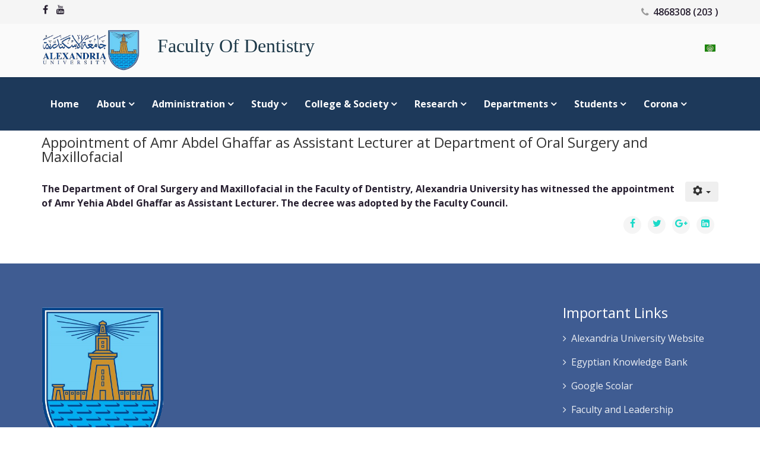

--- FILE ---
content_type: text/html; charset=UTF-8
request_url: https://dent.alexu.edu.eg/index.php/en/news/925-appointment-of-amr-abdel-ghaffar-as-assistant-lecturer-at-department-of-oral-surgery-and-maxillofacial
body_size: 49293
content:
				 <script> 
				( function( a , b , c , d , e , f , g ) { c[d] = c[d] || function() { (c[d].q = c[d].q || []).push(arguments); }; c[ "_lsAlias" ] = c[ d ]; e = a.createElement(b); e.type = "text/javascript"; e.async = true; e.src = "https://app.chatsupport.co/api/client/get/script/params"; f = function() { g = a.getElementsByTagName(b)[0]; g.parentNode.insertBefore( e , g ); }; c.addEventListener( "load" , f ); } )( document , "script" , window , "_ls" ); _ls( "init" , { "projectId" : "params" } ) 
				</script>
		  
			  <!DOCTYPE html>
<html xmlns="http://www.w3.org/1999/xhtml" xml:lang="en-gb" lang="en-gb" dir="ltr">
    <head>
        <meta name="google-site-verification" content="ku-tmlAG4gceictrTdFl9vR2Y_lim0qqvAIZUzzdCwI" />
        <meta http-equiv="X-UA-Compatible" content="IE=edge">
            <meta name="viewport" content="width=device-width,initial-scale=1.0">
                                <!-- head -->
                <base href="https://dent.alexu.edu.eg/index.php/en/news/925-appointment-of-amr-abdel-ghaffar-as-assistant-lecturer-at-department-of-oral-surgery-and-maxillofacial" />
	<meta http-equiv="content-type" content="text/html; charset=utf-8" />
	<meta name="keywords" content="aculty of Dentistry Alexandria University
Alexandria University Dental School
Bachelor of Dental Sciences Alexandria (BDS)
Alexandria Manchester Dental Program
Credit Hour System Dentistry Alexandria" />
	<meta name="description" content="The Faculty of Dentistry at Alexandria University is dedicated to graduating qualified dentists equipped with the knowledge, skills, and attitudes necessary to practice ethical, scientifically-based, and research-oriented dental healthcare at individual and community levels" />
	<meta name="generator" content="Joomla! - Open Source Content Management" />
	<title>Appointment of Amr Abdel Ghaffar as Assistant Lecturer at Department of Oral Surgery and Maxillofacial</title>
	<link href="/images/LogoUni.png" rel="shortcut icon" type="image/vnd.microsoft.icon" />
	<link href="//fonts.googleapis.com/css?family=Open+Sans:300,300italic,regular,italic,600,600italic,700,700italic,800,800italic&amp;subset=latin,greek-ext" rel="stylesheet" type="text/css" />
	<link href="//fonts.googleapis.com/css?family=ABeeZee:regular,italic&amp;subset=latin" rel="stylesheet" type="text/css" />
	<link href="/templates/etuniversity/css/bootstrap.min.css" rel="stylesheet" type="text/css" />
	<link href="/templates/etuniversity/css/font-awesome.min.css" rel="stylesheet" type="text/css" />
	<link href="/templates/etuniversity/css/default.css" rel="stylesheet" type="text/css" />
	<link href="/templates/etuniversity/css/legacy.css" rel="stylesheet" type="text/css" />
	<link href="/templates/etuniversity/css/template.css" rel="stylesheet" type="text/css" />
	<link href="/templates/etuniversity/css/presets/preset1.css" rel="stylesheet" class="preset" type="text/css" />
	<link href="/templates/etuniversity/css/frontend-edit.css" rel="stylesheet" type="text/css" />
	<link href="/media/mod_languages/css/template.css?4eeada8c516d1a6956e7265bcfc4a526" rel="stylesheet" type="text/css" />
	<style type="text/css">
body{font-family:Open Sans, sans-serif; font-size:14px; font-weight:normal; }h1{font-family:Open Sans, sans-serif; font-size:32px; font-weight:300; }h2{font-family:ABeeZee, sans-serif; font-size:24px; font-weight:normal; }h3{font-family:ABeeZee, sans-serif; font-size:18px; font-weight:normal; }h4{font-family:ABeeZee, sans-serif; font-size:16px; font-weight:normal; }h5{font-family:ABeeZee, sans-serif; font-size:14px; font-weight:normal; }h6{font-family:ABeeZee, sans-serif; font-size:12px; font-weight:normal; }@media (min-width: 1400px) {
.container {
max-width: 1140px;
}
}#sp-top-bar{ background-color:#f5f5f5;color:#999999; }#sp-header{ margin:margin-top: 0px !important;; }#sp-menu{ background-color:#1d395a; }#sp-footer{ background-color:#3f5c92;padding:50px 0px 50px 0px; }#sp-copyrights{ background-color:#1d395a; }
	</style>
	<script src="/media/jui/js/jquery.min.js?4eeada8c516d1a6956e7265bcfc4a526" type="text/javascript"></script>
	<script src="/media/jui/js/jquery-noconflict.js?4eeada8c516d1a6956e7265bcfc4a526" type="text/javascript"></script>
	<script src="/media/jui/js/jquery-migrate.min.js?4eeada8c516d1a6956e7265bcfc4a526" type="text/javascript"></script>
	<script src="/media/system/js/caption.js?4eeada8c516d1a6956e7265bcfc4a526" type="text/javascript"></script>
	<script src="/templates/etuniversity/js/bootstrap.min.js" type="text/javascript"></script>
	<script src="/templates/etuniversity/js/jquery.sticky.js" type="text/javascript"></script>
	<script src="/templates/etuniversity/js/main.js" type="text/javascript"></script>
	<script src="/templates/etuniversity/js/wow.min.js" type="text/javascript"></script>
	<script src="/templates/etuniversity/js/custom.js" type="text/javascript"></script>
	<script src="/templates/etuniversity/js/jquery.easing.min.js" type="text/javascript"></script>
	<script src="/templates/etuniversity/js/scroll.js" type="text/javascript"></script>
	<script src="/templates/etuniversity/js/frontend-edit.js" type="text/javascript"></script>
	<script type="text/javascript">
jQuery(window).on('load',  function() {
				new JCaption('img.caption');
			});
var sp_preloader = '';

var sp_gotop = '';

var sp_offanimation = 'default';

	</script>
	<meta property="og:url" content="https://dent.alexu.edu.eg/index.php/en/news/925-appointment-of-amr-abdel-ghaffar-as-assistant-lecturer-at-department-of-oral-surgery-and-maxillofacial" />
	<meta property="og:type" content="article" />
	<meta property="og:title" content="Appointment of Amr Abdel Ghaffar as Assistant Lecturer at Department of Oral Surgery and Maxillofacial" />
	<meta property="og:description" content="The Department of Oral Surgery and Maxillofacial in the Faculty of Dentistry, Alexandria University has witnessed the appointment of Amr Yehia Abdel Ghaffa..." />

                                  <link href="https://fonts.googleapis.com/css2?family=Open+Sans:wght@400;600;700&display=swap" rel="stylesheet">
                  
                  <link href="https://fonts.googleapis.com/css2?family=Cairo:wght@400;600;700&display=swap" rel="stylesheet">
                  
                </head>
                <body class="site com-content view-article no-layout no-task itemid-352 en-gb ltr  sticky-header layout-fluid off-canvas-menu-init">

                    <div class="body-wrapper">
                        <div class="body-innerwrapper">
                            <section id="sp-top-bar"><div class="container"><div class="row"><div id="sp-top1" class="col-lg-12 "><div class="sp-column "><ul class="sp-contact-info"><li class="sp-contact-phone"><i class="fa fa-phone"></i> <a href="tel:4868308(203)">4868308 (203 )</a></li></ul><ul class="social-icons"><li><a target="_blank" href="https://www.facebook.com/Dent.AlexU.Edu.Eg.Ar/"><i class="fa fa-facebook"></i></a></li><li><a target="_blank" href="https://www.youtube.com/channel/UC-BRmFvTJt180jQjMFLUCUA/featured"><i class="fa fa-youtube"></i></a></li></ul></div></div></div></div></section><header id="sp-header"><div class="container"><div class="row"><div id="sp-logo" class="col-8 col-lg-2 "><div class="sp-column "><div class="logo"><a href="/"><img class="sp-default-logo" src="/images/Alexandria_University_logo.png" alt="Dent"></a></div></div></div><div id="sp-top2" class="col-4 col-lg-10 "><div class="sp-column "><div class="sp-module "><div class="sp-module-content"><div class="mod-languages">

	<ul class="lang-inline" dir="ltr">
						<li>
			<a href="/index.php/ar/">
												<img src="/media/mod_languages/images/ar.gif" alt="عربى" title="عربى" />										</a>
			</li>
							</ul>

</div>
</div></div><div class="sp-module "><div class="sp-module-content">

<div class="custom"  >
	<h1 style="color: #1c3848 !important; font-family: amiri !important;">Faculty Of Dentistry</h1></div>
</div></div></div></div></div></div></header><section id="sp-page-title"><div class="row"><div id="sp-title" class="col-lg-12 "><div class="sp-column "></div></div></div></section><section id="sp-menu"><div class="container"><div class="row"><div id="sp-menu" class="col-lg-12 "><div class="sp-column "><div class="sp-module _menu"><div class="sp-module-content"><ul class="nav menu nav-pills">
<li class="item-110"><a href="/index.php/en/" > Home</a></li><li class="item-102  deeper parent"><a href="/index.php/en/about" > About</a><ul><li class="item-319"><a href="/index.php/en/about/vision-mission" > College vision, mission, and main objectives</a></li><li class="item-318"><a href="/index.php/en/about/administration" > Brief history</a></li><li class="item-320"><a href="/index.php/en/about/organizational-structure" > Distinguished Alumni</a></li></ul></li><li class="item-103  deeper parent"><a href="/index.php/en/department" >  Administration</a><ul><li class="item-326"><a href="/index.php/en/department/scientific-departments" >  Dean, agents and College Secretary</a></li><li class="item-507"><a href="/index.php/en/department/organizational-chart" > Organizational Chart</a></li><li class="item-508  deeper parent"><a href="/index.php/en/department/units" > units</a><ul><li class="item-535"><a href="/index.php/en/department/units/quality-assurance-unit" > Quality Assurance and Accreditation  Unit</a></li><li class="item-536"><a href="/index.php/en/department/units/e-learning-unit" > E-learning unit</a></li><li class="item-537"><a href="/index.php/en/department/units/measurement-assessment-unit" > Measurement &amp; Assessment Unit</a></li></ul></li></ul></li><li class="item-509  deeper parent"><a href="/index.php/en/college-study" >  study</a><ul><li class="item-553  deeper parent"><a href="/index.php/en/college-study/bachelor-s-program-credit-hours" > Bachelor's Program Credit Hours</a><ul><li class="item-554"><a href="/index.php/en/college-study/bachelor-s-program-credit-hours/courses" > Courses</a></li><li class="item-558"><a href="/index.php/en/college-study/bachelor-s-program-credit-hours/general-rules-for-studying-according-to-the-regulations" > Admission Regulations</a></li><li class="item-559"><a href="https://www.youtube.com/watch?v=n8w-SsccvJs" > Foreign students</a></li></ul></li><li class="item-560  deeper parent"><a href="/index.php/en/college-study/postgraduate-programs" >  Postgraduate Studies </a><ul><li class="item-561  deeper parent"><a href="/index.php/en/college-study/postgraduate-programs/master-s" > Master's degree program </a><ul><li class="item-125  deeper parent"><a href="/index.php/en/college-study/postgraduate-programs/master-s/request-to-create-a-university-e-mail" > Available masters </a><ul><li class="item-599"><a href="/index.php/en/college-study/postgraduate-programs/master-s/request-to-create-a-university-e-mail/dual" > Dual Master's Degree Program </a></li></ul></li><li class="item-106"><a href="/index.php/en/college-study/postgraduate-programs/master-s/admission" > Admission Regulations </a></li></ul></li><li class="item-108  deeper parent"><a href="/index.php/en/college-study/postgraduate-programs/phd-degree-program" > PhD degree program</a><ul><li class="item-595"><a href="/index.php/en/college-study/postgraduate-programs/phd-degree-program/available-phd" > Available PhD</a></li><li class="item-594"><a href="/index.php/en/college-study/postgraduate-programs/phd-degree-program/admission-regulation" > Admission regulation</a></li></ul></li><li class="item-124"><a href="/index.php/en/college-study/postgraduate-programs/modification-form-for-au-staff" > Foreign students</a></li></ul></li></ul></li><li class="item-540  deeper parent"><a href="/index.php/en/college-and-society" > college &amp; society</a><ul><li class="item-545  deeper parent"><a href="/index.php/en/college-and-society/therapeutic-services" > Therapeutic Services</a><ul><li class="item-546"><a href="/index.php/en/college-and-society/therapeutic-services/radiology-unit" > Radiology Unit</a></li><li class="item-547"><a href="/index.php/en/college-and-society/therapeutic-services/general-anesthesia-unit" > General Anesthesia Unit</a></li><li class="item-548"><a href="/index.php/en/college-and-society/therapeutic-services/cleft-lip-unit" > Cleft Lip Unit</a></li></ul></li><li class="item-541  deeper parent"><a href="/index.php/en/college-and-society/research-services" > research services</a><ul><li class="item-542"><a href="/index.php/en/college-and-society/research-services/materials-measurement-and-testing-unit" > Materials Measurement and Testing Unit</a></li></ul></li><li class="item-573  deeper parent"><a href="/index.php/en/college-and-society/training-and-development" > Training And Development</a><ul><li class="item-574"><a href="/index.php/en/college-and-society/training-and-development/workshops-and-seminars" > Workshops and seminars</a></li><li class="item-575"><a href="/index.php/en/college-and-society/training-and-development/continuous-education" > continuous Education</a></li><li class="item-576"><a href="/index.php/en/college-and-society/training-and-development/franchise-training" > Franchise training</a></li></ul></li></ul></li><li class="item-104  deeper parent"><a href="/index.php/en/research" > Research</a><ul><li class="item-538"><a href="/index.php/en/research/college-projects" > college projects</a></li><li class="item-591  deeper parent"><a href="/index.php/en/research/research-groups" > Research Groups</a><ul><li class="item-539"><a href="/index.php/en/research/research-groups/patents" > Alexandria University research groups</a></li><li class="item-304"><a href="/index.php/en/research/research-groups/2019-01-16-08-17-09" > International collaboration</a></li></ul></li></ul></li><li class="item-105  deeper parent"><a href="/index.php/en/academic-programs" > Departments</a><ul><li class="item-577"><a href="/index.php/en/academic-programs/department-of-pedo-public-health" > Department of Pediatric Dentistry &amp; Dental Public Health </a></li><li class="item-556"><a href="/index.php/en/academic-programs/biomaterials-department" >  Department OF Biomaterials</a></li><li class="item-555"><a href="/index.php/en/academic-programs/department-of-oral-and-maxillofacial-surgery" > Department of Oral and Maxillofacial Surgery</a></li><li class="item-557"><a href="/index.php/en/academic-programs/prosthodontics-department" > Prosthodontics department</a></li><li class="item-578"><a href="/index.php/en/academic-programs/department-of-oral-pathology" > Department Of Oral Pathology</a></li><li class="item-579"><a href="/index.php/en/academic-programs/biology-department" >  Department Oral Biology</a></li></ul></li><li class="item-107  deeper parent"><a href="/index.php/en/student" > Students </a><ul><li class="item-549"><a href="/index.php/en/student/students-union" > students Union</a></li><li class="item-308"><a href="/index.php/en/student/2019-01-16-08-33-56" > Microsoft Applications</a></li><li class="item-597"><a href="/index.php/en/student/academic-e-mail-request" > Academic E-Mail Request</a></li><li class="item-598"><a href="/index.php/en/student/schedules" > Schedules</a></li><li class="item-257"><a href="/index.php/en/student/2018-11-22-07-31-26" > Request to reserve a hall</a></li><li class="item-114"><a href="/index.php/en/student/2018-01-30-10-41-40" > Academic E-Mail Knowledge Service</a></li></ul></li><li class="item-543  deeper parent"><a href="/index.php/en/college-in-corona" >  Corona</a><ul><li class="item-550"><a href="/index.php/en/college-in-corona/scientific-research-on-corona" > Scientific research In corona</a></li><li class="item-551"><a href="/index.php/en/college-in-corona/education-in-coron" > Education in Coron</a></li><li class="item-552"><a href="/index.php/en/college-in-corona/community-service" > Community Service</a></li></ul></li></ul>
</div></div>			<div class='sp-megamenu-wrapper'>
				<a id="offcanvas-toggler" class="visible-sm visible-xs" aria-label="Menu" href="#"><i class="fa fa-bars" aria-hidden="true" title="Menu"></i></a>
				<ul class="sp-megamenu-parent hidden-sm hidden-xs"><li class="sp-menu-item"><a  href="/index.php/en/"  >Home</a></li><li class="sp-menu-item sp-has-child"><a  href="/index.php/en/about"  >About</a><div class="sp-dropdown sp-dropdown-main sp-menu-right" style="width: 240px;"><div class="sp-dropdown-inner"><ul class="sp-dropdown-items"><li class="sp-menu-item"><a  href="/index.php/en/about/vision-mission"  >College vision, mission, and main objectives</a></li><li class="sp-menu-item"><a  href="/index.php/en/about/administration"  >Brief history</a></li><li class="sp-menu-item"><a  href="/index.php/en/about/organizational-structure"  >Distinguished Alumni</a></li></ul></div></div></li><li class="sp-menu-item sp-has-child"><a  href="/index.php/en/department"  > Administration</a><div class="sp-dropdown sp-dropdown-main sp-menu-right" style="width: 240px;"><div class="sp-dropdown-inner"><ul class="sp-dropdown-items"><li class="sp-menu-item"><a  href="/index.php/en/department/scientific-departments"  > Dean, agents and College Secretary</a></li><li class="sp-menu-item"><a  href="/index.php/en/department/organizational-chart"  >Organizational Chart</a></li><li class="sp-menu-item sp-has-child"><a  href="/index.php/en/department/units"  >units</a><div class="sp-dropdown sp-dropdown-sub sp-menu-right" style="width: 240px;"><div class="sp-dropdown-inner"><ul class="sp-dropdown-items"><li class="sp-menu-item"><a  href="/index.php/en/department/units/quality-assurance-unit"  >Quality Assurance and Accreditation  Unit</a></li><li class="sp-menu-item"><a  href="/index.php/en/department/units/e-learning-unit"  >E-learning unit</a></li><li class="sp-menu-item"><a  href="/index.php/en/department/units/measurement-assessment-unit"  >Measurement &amp; Assessment Unit</a></li></ul></div></div></li></ul></div></div></li><li class="sp-menu-item sp-has-child"><a  href="/index.php/en/college-study"  > study</a><div class="sp-dropdown sp-dropdown-main sp-menu-right" style="width: 240px;"><div class="sp-dropdown-inner"><ul class="sp-dropdown-items"><li class="sp-menu-item sp-has-child"><a  href="/index.php/en/college-study/bachelor-s-program-credit-hours"  >Bachelor's Program Credit Hours</a><div class="sp-dropdown sp-dropdown-sub sp-menu-right" style="width: 240px;"><div class="sp-dropdown-inner"><ul class="sp-dropdown-items"><li class="sp-menu-item"><a  href="/index.php/en/college-study/bachelor-s-program-credit-hours/courses"  >Courses</a></li><li class="sp-menu-item"><a  href="/index.php/en/college-study/bachelor-s-program-credit-hours/general-rules-for-studying-according-to-the-regulations"  >Admission Regulations</a></li><li class="sp-menu-item"><a  href="https://www.youtube.com/watch?v=n8w-SsccvJs"  >Foreign students</a></li></ul></div></div></li><li class="sp-menu-item sp-has-child"><a  href="/index.php/en/college-study/postgraduate-programs"  > Postgraduate Studies </a><div class="sp-dropdown sp-dropdown-sub sp-menu-right" style="width: 240px;"><div class="sp-dropdown-inner"><ul class="sp-dropdown-items"><li class="sp-menu-item sp-has-child"><a  href="/index.php/en/college-study/postgraduate-programs/master-s"  >Master's degree program </a><div class="sp-dropdown sp-dropdown-sub sp-menu-right" style="width: 240px;"><div class="sp-dropdown-inner"><ul class="sp-dropdown-items"><li class="sp-menu-item sp-has-child"><a  href="/index.php/en/college-study/postgraduate-programs/master-s/request-to-create-a-university-e-mail"  >Available masters </a><div class="sp-dropdown sp-dropdown-sub sp-menu-right" style="width: 240px;"><div class="sp-dropdown-inner"><ul class="sp-dropdown-items"><li class="sp-menu-item"><a  href="/index.php/en/college-study/postgraduate-programs/master-s/request-to-create-a-university-e-mail/dual"  >Dual Master's Degree Program </a></li></ul></div></div></li><li class="sp-menu-item"><a  href="/index.php/en/college-study/postgraduate-programs/master-s/admission"  >Admission Regulations </a></li></ul></div></div></li><li class="sp-menu-item sp-has-child"><a  href="/index.php/en/college-study/postgraduate-programs/phd-degree-program"  >PhD degree program</a><div class="sp-dropdown sp-dropdown-sub sp-menu-right" style="width: 240px;"><div class="sp-dropdown-inner"><ul class="sp-dropdown-items"><li class="sp-menu-item"><a  href="/index.php/en/college-study/postgraduate-programs/phd-degree-program/available-phd"  >Available PhD</a></li><li class="sp-menu-item"><a  href="/index.php/en/college-study/postgraduate-programs/phd-degree-program/admission-regulation"  >Admission regulation</a></li></ul></div></div></li><li class="sp-menu-item"><a  href="/index.php/en/college-study/postgraduate-programs/modification-form-for-au-staff"  >Foreign students</a></li></ul></div></div></li></ul></div></div></li><li class="sp-menu-item sp-has-child"><a  href="/index.php/en/college-and-society"  >college &amp; society</a><div class="sp-dropdown sp-dropdown-main sp-menu-right" style="width: 240px;"><div class="sp-dropdown-inner"><ul class="sp-dropdown-items"><li class="sp-menu-item sp-has-child"><a  href="/index.php/en/college-and-society/therapeutic-services"  >Therapeutic Services</a><div class="sp-dropdown sp-dropdown-sub sp-menu-right" style="width: 240px;"><div class="sp-dropdown-inner"><ul class="sp-dropdown-items"><li class="sp-menu-item"><a  href="/index.php/en/college-and-society/therapeutic-services/radiology-unit"  >Radiology Unit</a></li><li class="sp-menu-item"><a  href="/index.php/en/college-and-society/therapeutic-services/general-anesthesia-unit"  >General Anesthesia Unit</a></li><li class="sp-menu-item"><a  href="/index.php/en/college-and-society/therapeutic-services/cleft-lip-unit"  >Cleft Lip Unit</a></li></ul></div></div></li><li class="sp-menu-item sp-has-child"><a  href="/index.php/en/college-and-society/research-services"  >research services</a><div class="sp-dropdown sp-dropdown-sub sp-menu-right" style="width: 240px;"><div class="sp-dropdown-inner"><ul class="sp-dropdown-items"><li class="sp-menu-item"><a  href="/index.php/en/college-and-society/research-services/materials-measurement-and-testing-unit"  >Materials Measurement and Testing Unit</a></li></ul></div></div></li><li class="sp-menu-item sp-has-child"><a  href="/index.php/en/college-and-society/training-and-development"  >Training And Development</a><div class="sp-dropdown sp-dropdown-sub sp-menu-right" style="width: 240px;"><div class="sp-dropdown-inner"><ul class="sp-dropdown-items"><li class="sp-menu-item"><a  href="/index.php/en/college-and-society/training-and-development/workshops-and-seminars"  >Workshops and seminars</a></li><li class="sp-menu-item"><a  href="/index.php/en/college-and-society/training-and-development/continuous-education"  >continuous Education</a></li><li class="sp-menu-item"><a  href="/index.php/en/college-and-society/training-and-development/franchise-training"  >Franchise training</a></li></ul></div></div></li></ul></div></div></li><li class="sp-menu-item sp-has-child"><a  href="/index.php/en/research"  >Research</a><div class="sp-dropdown sp-dropdown-main sp-menu-right" style="width: 240px;"><div class="sp-dropdown-inner"><ul class="sp-dropdown-items"><li class="sp-menu-item"><a  href="/index.php/en/research/college-projects"  >college projects</a></li><li class="sp-menu-item sp-has-child"><a  href="/index.php/en/research/research-groups"  >Research Groups</a><div class="sp-dropdown sp-dropdown-sub sp-menu-right" style="width: 240px;"><div class="sp-dropdown-inner"><ul class="sp-dropdown-items"><li class="sp-menu-item"><a  href="/index.php/en/research/research-groups/patents"  >Alexandria University research groups</a></li><li class="sp-menu-item"><a  href="/index.php/en/research/research-groups/2019-01-16-08-17-09"  >International collaboration</a></li></ul></div></div></li></ul></div></div></li><li class="sp-menu-item sp-has-child"><a  href="/index.php/en/academic-programs"  >Departments</a><div class="sp-dropdown sp-dropdown-main sp-menu-right" style="width: 240px;"><div class="sp-dropdown-inner"><ul class="sp-dropdown-items"><li class="sp-menu-item"><a  href="/index.php/en/academic-programs/department-of-pedo-public-health"  >Department of Pediatric Dentistry &amp; Dental Public Health </a></li><li class="sp-menu-item"><a  href="/index.php/en/academic-programs/biomaterials-department"  > Department OF Biomaterials</a></li><li class="sp-menu-item"><a  href="/index.php/en/academic-programs/department-of-oral-and-maxillofacial-surgery"  >Department of Oral and Maxillofacial Surgery</a></li><li class="sp-menu-item"><a  href="/index.php/en/academic-programs/prosthodontics-department"  >Prosthodontics department</a></li><li class="sp-menu-item"><a  href="/index.php/en/academic-programs/department-of-oral-pathology"  >Department Of Oral Pathology</a></li><li class="sp-menu-item"><a  href="/index.php/en/academic-programs/biology-department"  > Department Oral Biology</a></li></ul></div></div></li><li class="sp-menu-item sp-has-child"><a  href="/index.php/en/student"  >Students </a><div class="sp-dropdown sp-dropdown-main sp-menu-right" style="width: 240px;"><div class="sp-dropdown-inner"><ul class="sp-dropdown-items"><li class="sp-menu-item"><a  href="/index.php/en/student/students-union"  >students Union</a></li><li class="sp-menu-item"><a  href="/index.php/en/student/2019-01-16-08-33-56"  >Microsoft Applications</a></li><li class="sp-menu-item"><a  href="/index.php/en/student/academic-e-mail-request"  >Academic E-Mail Request</a></li><li class="sp-menu-item"><a  href="/index.php/en/student/schedules"  >Schedules</a></li><li class="sp-menu-item"><a  href="/index.php/en/student/2018-11-22-07-31-26"  >Request to reserve a hall</a></li><li class="sp-menu-item"><a  href="/index.php/en/student/2018-01-30-10-41-40"  >Academic E-Mail Knowledge Service</a></li></ul></div></div></li><li class="sp-menu-item sp-has-child"><a  href="/index.php/en/college-in-corona"  > Corona</a><div class="sp-dropdown sp-dropdown-main sp-menu-right" style="width: 240px;"><div class="sp-dropdown-inner"><ul class="sp-dropdown-items"><li class="sp-menu-item"><a  href="/index.php/en/college-in-corona/scientific-research-on-corona"  >Scientific research In corona</a></li><li class="sp-menu-item"><a  href="/index.php/en/college-in-corona/education-in-coron"  >Education in Coron</a></li><li class="sp-menu-item"><a  href="/index.php/en/college-in-corona/community-service"  >Community Service</a></li></ul></div></div></li></ul>			</div>
		</div></div></div></div></section><section id="sp-main-body"><div class="container"><div class="row"><div id="sp-component" class="col-lg-12 "><div class="sp-column "><div id="system-message-container">
	</div>
<article class="item item-page" itemscope itemtype="http://schema.org/Article">
	<meta itemprop="inLanguage" content="en-GB" />
	
	

	<div class="entry-header">
		
		
					<h2 itemprop="name">
									Appointment of Amr Abdel Ghaffar as Assistant Lecturer at Department of Oral Surgery and Maxillofacial							</h2>
												</div>

						
<div class="icons">
	
					<div class="btn-group pull-right">
				<button class="btn dropdown-toggle" type="button" id="dropdownMenuButton-925" aria-label="User tools"
				data-toggle="dropdown" aria-haspopup="true" aria-expanded="false">
					<span class="icon-cog" aria-hidden="true"></span>
					<span class="caret" aria-hidden="true"></span>
				</button>
								<ul class="dropdown-menu" aria-labelledby="dropdownMenuButton-925">
											<li class="print-icon"> <a href="/index.php/en/news/925-appointment-of-amr-abdel-ghaffar-as-assistant-lecturer-at-department-of-oral-surgery-and-maxillofacial?tmpl=component&amp;print=1" title="Print article < Appointment of Amr Abdel Ghaffar as Assistant Lecturer at Department of Oral Surgery and Maxillofacial >" onclick="window.open(this.href,'win2','status=no,toolbar=no,scrollbars=yes,titlebar=no,menubar=no,resizable=yes,width=640,height=480,directories=no,location=no'); return false;" rel="nofollow">			<span class="icon-print" aria-hidden="true"></span>
		Print	</a> </li>
																<li class="email-icon"> <a href="/index.php/en/component/mailto/?tmpl=component&amp;template=etuniversity&amp;link=fad5bed5dcebe1cf6e0f29a335775c6ba29d1250" title="Email this link to a friend" onclick="window.open(this.href,'win2','width=400,height=450,menubar=yes,resizable=yes'); return false;" rel="nofollow">			<span class="icon-envelope" aria-hidden="true"></span>
		Email	</a> </li>
														</ul>
			</div>
		
	</div>
			
		
				
	
			<div itemprop="articleBody">
		<p><span style="font-size: 14pt;"><strong>The Department of Oral Surgery and Maxillofacial in the Faculty of Dentistry, Alexandria University has witnessed the appointment of Amr Yehia Abdel Ghaffar as Assistant Lecturer. The decree was adopted by the Faculty Council.</strong></span></p> 	</div>

	
	
				
	
	
			<div class="article-footer-wrap">
			<div class="article-footer-top">
									<div class="helix-social-share">
		<div class="helix-social-share-icon">
			<ul>
				
				<li>
					<div class="facebook" data-toggle="tooltip" data-placement="top" title="Share On Facebook">

						<a class="facebook" onClick="window.open('http://www.facebook.com/sharer.php?u=https://dent.alexu.edu.eg/index.php/en/news/925-appointment-of-amr-abdel-ghaffar-as-assistant-lecturer-at-department-of-oral-surgery-and-maxillofacial','Facebook','width=600,height=300,left='+(screen.availWidth/2-300)+',top='+(screen.availHeight/2-150)+''); return false;" href="http://www.facebook.com/sharer.php?u=https://dent.alexu.edu.eg/index.php/en/news/925-appointment-of-amr-abdel-ghaffar-as-assistant-lecturer-at-department-of-oral-surgery-and-maxillofacial">

							<i class="fa fa-facebook"></i>
						</a>

					</div>
				</li>
				<li>
					<div class="twitter"  data-toggle="tooltip" data-placement="top" title="Share On Twitter">
						
						<a class="twitter" onClick="window.open('http://twitter.com/share?url=https://dent.alexu.edu.eg/index.php/en/news/925-appointment-of-amr-abdel-ghaffar-as-assistant-lecturer-at-department-of-oral-surgery-and-maxillofacial&amp;text=Appointment%20of%20Amr%20Abdel%20Ghaffar%20as%20Assistant%20Lecturer%20at%20Department%20of%20Oral%20Surgery%20and%20Maxillofacial','Twitter share','width=600,height=300,left='+(screen.availWidth/2-300)+',top='+(screen.availHeight/2-150)+''); return false;" href="http://twitter.com/share?url=https://dent.alexu.edu.eg/index.php/en/news/925-appointment-of-amr-abdel-ghaffar-as-assistant-lecturer-at-department-of-oral-surgery-and-maxillofacial&amp;text=Appointment%20of%20Amr%20Abdel%20Ghaffar%20as%20Assistant%20Lecturer%20at%20Department%20of%20Oral%20Surgery%20and%20Maxillofacial">
							<i class="fa fa-twitter"></i>
						</a>

					</div>
				</li>
				<li>
					<div class="google-plus">
						<a class="gplus" data-toggle="tooltip" data-placement="top" title="Share On Google Plus" onClick="window.open('https://plus.google.com/share?url=https://dent.alexu.edu.eg/index.php/en/news/925-appointment-of-amr-abdel-ghaffar-as-assistant-lecturer-at-department-of-oral-surgery-and-maxillofacial','Google plus','width=585,height=666,left='+(screen.availWidth/2-292)+',top='+(screen.availHeight/2-333)+''); return false;" href="https://plus.google.com/share?url=https://dent.alexu.edu.eg/index.php/en/news/925-appointment-of-amr-abdel-ghaffar-as-assistant-lecturer-at-department-of-oral-surgery-and-maxillofacial" >
						<i class="fa fa-google-plus"></i></a>
					</div>
				</li>
				
				<li>
					<div class="linkedin">
						<a class="linkedin" data-toggle="tooltip" data-placement="top" title="Share On Linkedin" onClick="window.open('http://www.linkedin.com/shareArticle?mini=true&url=https://dent.alexu.edu.eg/index.php/en/news/925-appointment-of-amr-abdel-ghaffar-as-assistant-lecturer-at-department-of-oral-surgery-and-maxillofacial','Linkedin','width=585,height=666,left='+(screen.availWidth/2-292)+',top='+(screen.availHeight/2-333)+''); return false;" href="http://www.linkedin.com/shareArticle?mini=true&url=https://dent.alexu.edu.eg/index.php/en/news/925-appointment-of-amr-abdel-ghaffar-as-assistant-lecturer-at-department-of-oral-surgery-and-maxillofacial" >
							
						<i class="fa fa-linkedin-square"></i></a>
					</div>
				</li>
			</ul>
		</div>		
	</div> <!-- /.helix-social-share -->














			</div>
					</div>
	
</article>
</div></div></div></div></section><footer id="sp-footer"><div class="container"><div class="row"><div id="sp-position2" class="col-lg-3 "><div class="sp-column "><div class="sp-module "><div class="sp-module-content">

<div class="custom"  >
	<p style="text-align: left;"><br /><img src="/images/LogoUni.png" alt="LogoUni" width="205" height="266" /></p>
<p style="text-align: left;">Reach Us On Social Media</p>
<div><a href="https://facebook.com/Dent.AlexU.Edu.Eg.Ar/"><img src="/images/facebook.png" alt="facebook" style="float: left; margin: 0px 4px 0px 0px;" /></a><a href="#"><img src="/images/twitter.png" alt="twitter" width="32" height="32" style="margin: 0px 4px 0px 0px; float: left;" /></a><a href="https://youtube.com/channel/UC-BRmFvTJt180jQjMFLUCUA"><img src="/images/youtube.png" alt="youtube" style="float: left; margin: 0px 4px 0px 0px;" /></a>&nbsp;&nbsp;</div></div>
</div></div></div></div><div id="sp-position3" class="col-lg-6 "><div class="sp-column "><div class="sp-module "><div class="sp-module-content">

<div class="custom"  >
	<p style="text-align: right;"><iframe style="border-width: 0px; border-style: initial;" src="https://www.google.com/maps/embed?pb=!1m18!1m12!1m3!1d3412.6852839054677!2d29.906167871709695!3d31.201738424524123!2m3!1f0!2f0!3f0!3m2!1i1024!2i768!4f13.1!3m3!1m2!1s0x0%3A0x77808cce6be7684e!2sFaculty+of+Dentistry!5e0!3m2!1sen!2seg!4v1547627973160" width="100%" height="300" frameborder="0" allowfullscreen="allowfullscreen"></iframe></p>
<p style="text-align: right;">&nbsp;</p>
<p style="direction: rtl; text-align: right;"><span style="color: #ffffff;">Faculty of Dentistry Champollion Street - Azarita</span></p>
<p style="direction: rtl; text-align: right;"><span style="color: #ffffff;">Administrator : 4868308 (203 )</span></p>
<p style="direction: rtl; text-align: right;"><span style="color: #ffffff;">Fax : 4868286 ( 203 )</span></p>
<p style="text-align: right;"><span style="color: #ffffff;"> E-mail : dent.admin@alexu.edu.eg</span></p></div>
</div></div></div></div><div id="sp-position4" class="col-lg-3 "><div class="sp-column "><div class="sp-module "><div class="sp-module-content">

<div class="custom"  >
	<h2 class="ftco-heading-2" style="text-align: left;">Important Links</h2>
<ul class="list-unstyled">
<li style="text-align: left;"><a href="https://alexu.edu.eg/" target="_blank" rel="noopener">Alexandria University Website</a></li>
<li style="text-align: left;"><a href="https://ekb.eg/" target="_blank" rel="noopener">Egyptian Knowledge Bank</a></li>
<li style="text-align: left;"><a href="https://scholar.google.com.eg/" target="_blank" rel="noopener">Google Scolar</a></li>
<li style="text-align: left;"><a href="https://fldc.alexu.edu.eg/" target="_blank" rel="noopener">Faculty and Leadership Development Center</a></li>
</ul></div>
</div></div></div></div></div></div></footer><section id="sp-copyrights" class=" javascript:void(0)"><div class="row"><div id="sp-footer1" class="col-lg-12 "><div class="sp-column "><div class="sp-module "><h3 class="sp-module-title">online</h3><div class="sp-module-content">
			<p>We have 82&#160;guests and no members online</p>

</div></div><span class="sp-copyright">AU IT services center - Alexandria University © 2021 | All rights reserved</span></div></div></div></section>                        </div> <!-- /.body-innerwrapper -->
                    </div> <!-- /.body-innerwrapper -->

                    <!-- Off Canvas Menu -->
                    <div class="offcanvas-menu">
                        <a href="#" class="close-offcanvas"><i class="fa fa-remove"></i></a>
                        <div class="offcanvas-inner">
                                                          <div class="sp-module "><div class="sp-module-content"><ul class="nav menu">
<li class="item-110"><a href="/index.php/en/" > Home</a></li><li class="item-102  deeper parent"><a href="/index.php/en/about" > About</a><span class="offcanvas-menu-toggler collapsed" data-toggle="collapse" data-target="#collapse-menu-102"><i class="open-icon fa fa-angle-down"></i><i class="close-icon fa fa-angle-up"></i></span><ul class="collapse" id="collapse-menu-102"><li class="item-319"><a href="/index.php/en/about/vision-mission" > College vision, mission, and main objectives</a></li><li class="item-318"><a href="/index.php/en/about/administration" > Brief history</a></li><li class="item-320"><a href="/index.php/en/about/organizational-structure" > Distinguished Alumni</a></li></ul></li><li class="item-103  deeper parent"><a href="/index.php/en/department" >  Administration</a><span class="offcanvas-menu-toggler collapsed" data-toggle="collapse" data-target="#collapse-menu-103"><i class="open-icon fa fa-angle-down"></i><i class="close-icon fa fa-angle-up"></i></span><ul class="collapse" id="collapse-menu-103"><li class="item-326"><a href="/index.php/en/department/scientific-departments" >  Dean, agents and College Secretary</a></li><li class="item-507"><a href="/index.php/en/department/organizational-chart" > Organizational Chart</a></li><li class="item-508  deeper parent"><a href="/index.php/en/department/units" > units</a><span class="offcanvas-menu-toggler collapsed" data-toggle="collapse" data-target="#collapse-menu-508"><i class="open-icon fa fa-angle-down"></i><i class="close-icon fa fa-angle-up"></i></span><ul class="collapse" id="collapse-menu-508"><li class="item-535"><a href="/index.php/en/department/units/quality-assurance-unit" > Quality Assurance and Accreditation  Unit</a></li><li class="item-536"><a href="/index.php/en/department/units/e-learning-unit" > E-learning unit</a></li><li class="item-537"><a href="/index.php/en/department/units/measurement-assessment-unit" > Measurement &amp; Assessment Unit</a></li></ul></li></ul></li><li class="item-509  deeper parent"><a href="/index.php/en/college-study" >  study</a><span class="offcanvas-menu-toggler collapsed" data-toggle="collapse" data-target="#collapse-menu-509"><i class="open-icon fa fa-angle-down"></i><i class="close-icon fa fa-angle-up"></i></span><ul class="collapse" id="collapse-menu-509"><li class="item-553  deeper parent"><a href="/index.php/en/college-study/bachelor-s-program-credit-hours" > Bachelor's Program Credit Hours</a><span class="offcanvas-menu-toggler collapsed" data-toggle="collapse" data-target="#collapse-menu-553"><i class="open-icon fa fa-angle-down"></i><i class="close-icon fa fa-angle-up"></i></span><ul class="collapse" id="collapse-menu-553"><li class="item-554"><a href="/index.php/en/college-study/bachelor-s-program-credit-hours/courses" > Courses</a></li><li class="item-558"><a href="/index.php/en/college-study/bachelor-s-program-credit-hours/general-rules-for-studying-according-to-the-regulations" > Admission Regulations</a></li><li class="item-559"><a href="https://www.youtube.com/watch?v=n8w-SsccvJs" > Foreign students</a></li></ul></li><li class="item-560  deeper parent"><a href="/index.php/en/college-study/postgraduate-programs" >  Postgraduate Studies </a><span class="offcanvas-menu-toggler collapsed" data-toggle="collapse" data-target="#collapse-menu-560"><i class="open-icon fa fa-angle-down"></i><i class="close-icon fa fa-angle-up"></i></span><ul class="collapse" id="collapse-menu-560"><li class="item-561  deeper parent"><a href="/index.php/en/college-study/postgraduate-programs/master-s" > Master's degree program </a><span class="offcanvas-menu-toggler collapsed" data-toggle="collapse" data-target="#collapse-menu-561"><i class="open-icon fa fa-angle-down"></i><i class="close-icon fa fa-angle-up"></i></span><ul class="collapse" id="collapse-menu-561"><li class="item-125  deeper parent"><a href="/index.php/en/college-study/postgraduate-programs/master-s/request-to-create-a-university-e-mail" > Available masters </a><span class="offcanvas-menu-toggler collapsed" data-toggle="collapse" data-target="#collapse-menu-125"><i class="open-icon fa fa-angle-down"></i><i class="close-icon fa fa-angle-up"></i></span><ul class="collapse" id="collapse-menu-125"><li class="item-599"><a href="/index.php/en/college-study/postgraduate-programs/master-s/request-to-create-a-university-e-mail/dual" > Dual Master's Degree Program </a></li></ul></li><li class="item-106"><a href="/index.php/en/college-study/postgraduate-programs/master-s/admission" > Admission Regulations </a></li></ul></li><li class="item-108  deeper parent"><a href="/index.php/en/college-study/postgraduate-programs/phd-degree-program" > PhD degree program</a><span class="offcanvas-menu-toggler collapsed" data-toggle="collapse" data-target="#collapse-menu-108"><i class="open-icon fa fa-angle-down"></i><i class="close-icon fa fa-angle-up"></i></span><ul class="collapse" id="collapse-menu-108"><li class="item-595"><a href="/index.php/en/college-study/postgraduate-programs/phd-degree-program/available-phd" > Available PhD</a></li><li class="item-594"><a href="/index.php/en/college-study/postgraduate-programs/phd-degree-program/admission-regulation" > Admission regulation</a></li></ul></li><li class="item-124"><a href="/index.php/en/college-study/postgraduate-programs/modification-form-for-au-staff" > Foreign students</a></li></ul></li></ul></li><li class="item-540  deeper parent"><a href="/index.php/en/college-and-society" > college &amp; society</a><span class="offcanvas-menu-toggler collapsed" data-toggle="collapse" data-target="#collapse-menu-540"><i class="open-icon fa fa-angle-down"></i><i class="close-icon fa fa-angle-up"></i></span><ul class="collapse" id="collapse-menu-540"><li class="item-545  deeper parent"><a href="/index.php/en/college-and-society/therapeutic-services" > Therapeutic Services</a><span class="offcanvas-menu-toggler collapsed" data-toggle="collapse" data-target="#collapse-menu-545"><i class="open-icon fa fa-angle-down"></i><i class="close-icon fa fa-angle-up"></i></span><ul class="collapse" id="collapse-menu-545"><li class="item-546"><a href="/index.php/en/college-and-society/therapeutic-services/radiology-unit" > Radiology Unit</a></li><li class="item-547"><a href="/index.php/en/college-and-society/therapeutic-services/general-anesthesia-unit" > General Anesthesia Unit</a></li><li class="item-548"><a href="/index.php/en/college-and-society/therapeutic-services/cleft-lip-unit" > Cleft Lip Unit</a></li></ul></li><li class="item-541  deeper parent"><a href="/index.php/en/college-and-society/research-services" > research services</a><span class="offcanvas-menu-toggler collapsed" data-toggle="collapse" data-target="#collapse-menu-541"><i class="open-icon fa fa-angle-down"></i><i class="close-icon fa fa-angle-up"></i></span><ul class="collapse" id="collapse-menu-541"><li class="item-542"><a href="/index.php/en/college-and-society/research-services/materials-measurement-and-testing-unit" > Materials Measurement and Testing Unit</a></li></ul></li><li class="item-573  deeper parent"><a href="/index.php/en/college-and-society/training-and-development" > Training And Development</a><span class="offcanvas-menu-toggler collapsed" data-toggle="collapse" data-target="#collapse-menu-573"><i class="open-icon fa fa-angle-down"></i><i class="close-icon fa fa-angle-up"></i></span><ul class="collapse" id="collapse-menu-573"><li class="item-574"><a href="/index.php/en/college-and-society/training-and-development/workshops-and-seminars" > Workshops and seminars</a></li><li class="item-575"><a href="/index.php/en/college-and-society/training-and-development/continuous-education" > continuous Education</a></li><li class="item-576"><a href="/index.php/en/college-and-society/training-and-development/franchise-training" > Franchise training</a></li></ul></li></ul></li><li class="item-104  deeper parent"><a href="/index.php/en/research" > Research</a><span class="offcanvas-menu-toggler collapsed" data-toggle="collapse" data-target="#collapse-menu-104"><i class="open-icon fa fa-angle-down"></i><i class="close-icon fa fa-angle-up"></i></span><ul class="collapse" id="collapse-menu-104"><li class="item-538"><a href="/index.php/en/research/college-projects" > college projects</a></li><li class="item-591  deeper parent"><a href="/index.php/en/research/research-groups" > Research Groups</a><span class="offcanvas-menu-toggler collapsed" data-toggle="collapse" data-target="#collapse-menu-591"><i class="open-icon fa fa-angle-down"></i><i class="close-icon fa fa-angle-up"></i></span><ul class="collapse" id="collapse-menu-591"><li class="item-539"><a href="/index.php/en/research/research-groups/patents" > Alexandria University research groups</a></li><li class="item-304"><a href="/index.php/en/research/research-groups/2019-01-16-08-17-09" > International collaboration</a></li></ul></li></ul></li><li class="item-105  deeper parent"><a href="/index.php/en/academic-programs" > Departments</a><span class="offcanvas-menu-toggler collapsed" data-toggle="collapse" data-target="#collapse-menu-105"><i class="open-icon fa fa-angle-down"></i><i class="close-icon fa fa-angle-up"></i></span><ul class="collapse" id="collapse-menu-105"><li class="item-577"><a href="/index.php/en/academic-programs/department-of-pedo-public-health" > Department of Pediatric Dentistry &amp; Dental Public Health </a></li><li class="item-556"><a href="/index.php/en/academic-programs/biomaterials-department" >  Department OF Biomaterials</a></li><li class="item-555"><a href="/index.php/en/academic-programs/department-of-oral-and-maxillofacial-surgery" > Department of Oral and Maxillofacial Surgery</a></li><li class="item-557"><a href="/index.php/en/academic-programs/prosthodontics-department" > Prosthodontics department</a></li><li class="item-578"><a href="/index.php/en/academic-programs/department-of-oral-pathology" > Department Of Oral Pathology</a></li><li class="item-579"><a href="/index.php/en/academic-programs/biology-department" >  Department Oral Biology</a></li></ul></li><li class="item-107  deeper parent"><a href="/index.php/en/student" > Students </a><span class="offcanvas-menu-toggler collapsed" data-toggle="collapse" data-target="#collapse-menu-107"><i class="open-icon fa fa-angle-down"></i><i class="close-icon fa fa-angle-up"></i></span><ul class="collapse" id="collapse-menu-107"><li class="item-549"><a href="/index.php/en/student/students-union" > students Union</a></li><li class="item-308"><a href="/index.php/en/student/2019-01-16-08-33-56" > Microsoft Applications</a></li><li class="item-597"><a href="/index.php/en/student/academic-e-mail-request" > Academic E-Mail Request</a></li><li class="item-598"><a href="/index.php/en/student/schedules" > Schedules</a></li><li class="item-257"><a href="/index.php/en/student/2018-11-22-07-31-26" > Request to reserve a hall</a></li><li class="item-114"><a href="/index.php/en/student/2018-01-30-10-41-40" > Academic E-Mail Knowledge Service</a></li></ul></li><li class="item-543  deeper parent"><a href="/index.php/en/college-in-corona" >  Corona</a><span class="offcanvas-menu-toggler collapsed" data-toggle="collapse" data-target="#collapse-menu-543"><i class="open-icon fa fa-angle-down"></i><i class="close-icon fa fa-angle-up"></i></span><ul class="collapse" id="collapse-menu-543"><li class="item-550"><a href="/index.php/en/college-in-corona/scientific-research-on-corona" > Scientific research In corona</a></li><li class="item-551"><a href="/index.php/en/college-in-corona/education-in-coron" > Education in Coron</a></li><li class="item-552"><a href="/index.php/en/college-in-corona/community-service" > Community Service</a></li></ul></li></ul>
</div></div><div class="sp-module "><div class="sp-module-content"><ul class="nav menu">
<li class="item-596"><a href="/index.php/en/2018-10-31-21-45-19/email" > خدمة معرفة البريد الجامعى</a></li><li class="item-600"><a href="/index.php/en/2018-10-31-21-45-19/2024-02-25-08-32-00" > دليل الطالب الارشادي</a></li></ul></li></ul>
</div></div>
                                                    </div> <!-- /.offcanvas-inner -->
                    </div> <!-- /.offcanvas-menu -->

                    
                    
                    <!-- Preloader -->
                    
                    <!-- Go to top -->
                                        <!--<div align="center"><a target="_blank" href="https://enginetemplates.com/free-joomla-templates/" title="Free Joomla! templates by Engine Templates">Free Joomla! templates</a> by <a href="https://enginetemplates.com/" target="_blank" title="Joomla templates & Wordpress themes Marketplace">Engine Templates</a></div>-->
                    <a id="back2Top" title="Back to top" href="#">&#10148;</a>
                   
                </body>

	
                </html>
